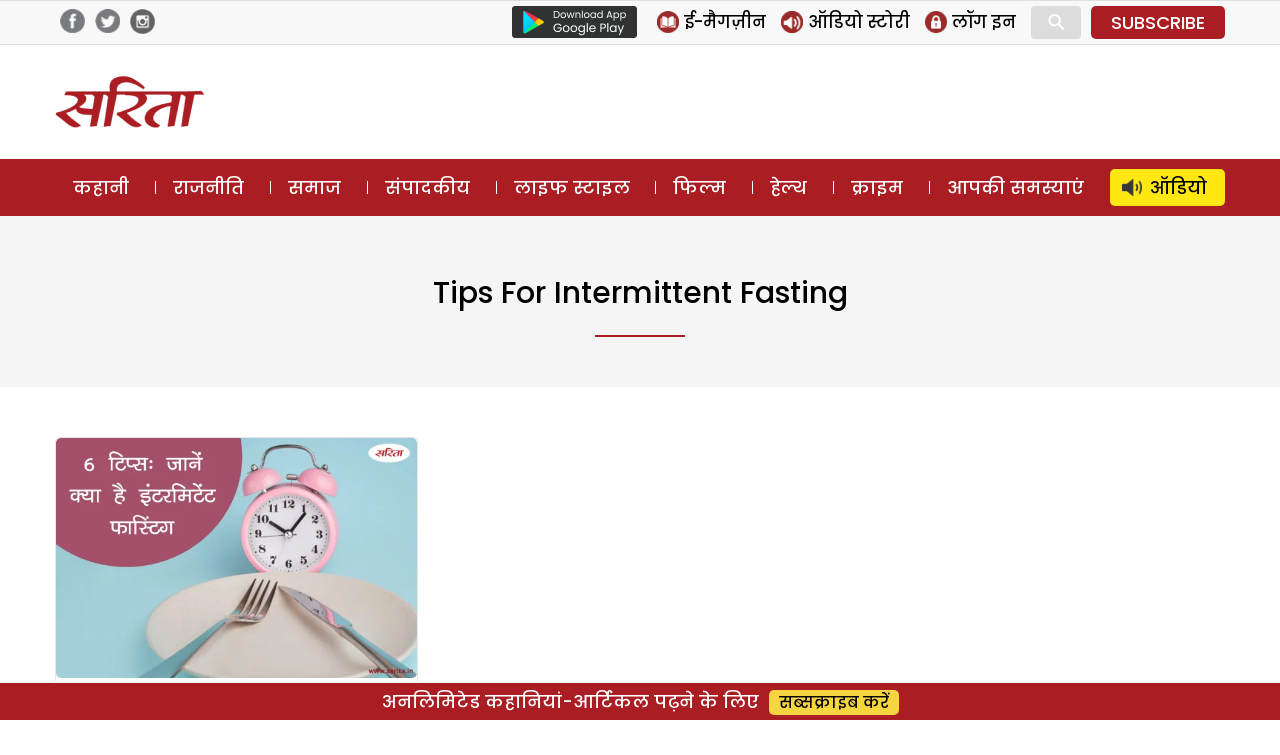

--- FILE ---
content_type: text/html; charset=UTF-8
request_url: https://www.sarita.in/tag/tips-for-intermittent-fasting
body_size: 13015
content:
<!DOCTYPE html>
<html lang="en-US" class="no-js">
<head>
	<meta charset="UTF-8">
	<meta name="viewport" content="width=device-width">
	<link rel="profile" href="https://gmpg.org/xfn/11">
	<link rel="pingback" href="https://www.sarita.in/xmlrpc.php">
	<!--[if lt IE 9]>
	<script src="https://www.sarita.in/wp-content/themes/delhipress/js/html5.js?ver=3.7.0"></script>
	<![endif]-->

<meta property="fb:app_id" content="1748602402101117"/>
<!-- meta property="fb:pages" content="289372321113360" / -->      
<!-- meta http-equiv="refresh" content="15" -->       
<script>(function(html){html.className = html.className.replace(/\bno-js\b/,'js')})(document.documentElement);</script>
<meta name='robots' content='index, follow, max-image-preview:large, max-snippet:-1, max-video-preview:-1' />

	<!-- This site is optimized with the Yoast SEO plugin v21.3 - https://yoast.com/wordpress/plugins/seo/ -->
	<title>tips for intermittent fasting - Sarita Magazine</title>
	<link rel="canonical" href="https://www.sarita.in/tag/tips-for-intermittent-fasting" />
	<meta property="og:locale" content="en_US" />
	<meta property="og:type" content="article" />
	<meta property="og:title" content="tips for intermittent fasting - Sarita Magazine" />
	<meta property="og:url" content="https://www.sarita.in/tag/tips-for-intermittent-fasting" />
	<meta property="og:site_name" content="Sarita Magazine" />
	<meta name="twitter:card" content="summary_large_image" />
	<meta name="twitter:site" content="@SaritaMagazine" />
	<script type="application/ld+json" class="yoast-schema-graph">{"@context":"https://schema.org","@graph":[{"@type":"CollectionPage","@id":"https://www.sarita.in/tag/tips-for-intermittent-fasting","url":"https://www.sarita.in/tag/tips-for-intermittent-fasting","name":"tips for intermittent fasting - Sarita Magazine","isPartOf":{"@id":"https://www.sarita.in/#website"},"primaryImageOfPage":{"@id":"https://www.sarita.in/tag/tips-for-intermittent-fasting#primaryimage"},"image":{"@id":"https://www.sarita.in/tag/tips-for-intermittent-fasting#primaryimage"},"thumbnailUrl":"https://i0.wp.com/www.sarita.in/wp-content/uploads/2020/10/intermittent-fasting.jpg?fit=1024%2C680&ssl=1","breadcrumb":{"@id":"https://www.sarita.in/tag/tips-for-intermittent-fasting#breadcrumb"},"inLanguage":"en-US"},{"@type":"ImageObject","inLanguage":"en-US","@id":"https://www.sarita.in/tag/tips-for-intermittent-fasting#primaryimage","url":"https://i0.wp.com/www.sarita.in/wp-content/uploads/2020/10/intermittent-fasting.jpg?fit=1024%2C680&ssl=1","contentUrl":"https://i0.wp.com/www.sarita.in/wp-content/uploads/2020/10/intermittent-fasting.jpg?fit=1024%2C680&ssl=1","width":1024,"height":680},{"@type":"BreadcrumbList","@id":"https://www.sarita.in/tag/tips-for-intermittent-fasting#breadcrumb","itemListElement":[{"@type":"ListItem","position":1,"name":"Home","item":"https://www.sarita.in/"},{"@type":"ListItem","position":2,"name":"tips for intermittent fasting"}]},{"@type":"WebSite","@id":"https://www.sarita.in/#website","url":"https://www.sarita.in/","name":"Sarita Magazine","description":"Online Hindi Magazine","potentialAction":[{"@type":"SearchAction","target":{"@type":"EntryPoint","urlTemplate":"https://www.sarita.in/?s={search_term_string}"},"query-input":"required name=search_term_string"}],"inLanguage":"en-US"}]}</script>
	<!-- / Yoast SEO plugin. -->


<link rel='dns-prefetch' href='//stats.wp.com' />
<link rel='dns-prefetch' href='//i0.wp.com' />
<link rel='dns-prefetch' href='//c0.wp.com' />
<link rel="alternate" type="application/rss+xml" title="Sarita Magazine &raquo; Feed" href="https://www.sarita.in/feed" />
<link rel="alternate" type="application/rss+xml" title="Sarita Magazine &raquo; Comments Feed" href="https://www.sarita.in/comments/feed" />
<link rel="alternate" type="application/rss+xml" title="Sarita Magazine &raquo; tips for intermittent fasting Tag Feed" href="https://www.sarita.in/tag/tips-for-intermittent-fasting/feed" />
<link rel="alternate" type="application/rss+xml" title="Sarita Magazine &raquo; Stories Feed" href="https://www.sarita.in/web-stories/feed/"><script>
window._wpemojiSettings = {"baseUrl":"https:\/\/s.w.org\/images\/core\/emoji\/14.0.0\/72x72\/","ext":".png","svgUrl":"https:\/\/s.w.org\/images\/core\/emoji\/14.0.0\/svg\/","svgExt":".svg","source":{"concatemoji":"https:\/\/www.sarita.in\/wp-includes\/js\/wp-emoji-release.min.js?ver=6.3.7"}};
/*! This file is auto-generated */
!function(i,n){var o,s,e;function c(e){try{var t={supportTests:e,timestamp:(new Date).valueOf()};sessionStorage.setItem(o,JSON.stringify(t))}catch(e){}}function p(e,t,n){e.clearRect(0,0,e.canvas.width,e.canvas.height),e.fillText(t,0,0);var t=new Uint32Array(e.getImageData(0,0,e.canvas.width,e.canvas.height).data),r=(e.clearRect(0,0,e.canvas.width,e.canvas.height),e.fillText(n,0,0),new Uint32Array(e.getImageData(0,0,e.canvas.width,e.canvas.height).data));return t.every(function(e,t){return e===r[t]})}function u(e,t,n){switch(t){case"flag":return n(e,"\ud83c\udff3\ufe0f\u200d\u26a7\ufe0f","\ud83c\udff3\ufe0f\u200b\u26a7\ufe0f")?!1:!n(e,"\ud83c\uddfa\ud83c\uddf3","\ud83c\uddfa\u200b\ud83c\uddf3")&&!n(e,"\ud83c\udff4\udb40\udc67\udb40\udc62\udb40\udc65\udb40\udc6e\udb40\udc67\udb40\udc7f","\ud83c\udff4\u200b\udb40\udc67\u200b\udb40\udc62\u200b\udb40\udc65\u200b\udb40\udc6e\u200b\udb40\udc67\u200b\udb40\udc7f");case"emoji":return!n(e,"\ud83e\udef1\ud83c\udffb\u200d\ud83e\udef2\ud83c\udfff","\ud83e\udef1\ud83c\udffb\u200b\ud83e\udef2\ud83c\udfff")}return!1}function f(e,t,n){var r="undefined"!=typeof WorkerGlobalScope&&self instanceof WorkerGlobalScope?new OffscreenCanvas(300,150):i.createElement("canvas"),a=r.getContext("2d",{willReadFrequently:!0}),o=(a.textBaseline="top",a.font="600 32px Arial",{});return e.forEach(function(e){o[e]=t(a,e,n)}),o}function t(e){var t=i.createElement("script");t.src=e,t.defer=!0,i.head.appendChild(t)}"undefined"!=typeof Promise&&(o="wpEmojiSettingsSupports",s=["flag","emoji"],n.supports={everything:!0,everythingExceptFlag:!0},e=new Promise(function(e){i.addEventListener("DOMContentLoaded",e,{once:!0})}),new Promise(function(t){var n=function(){try{var e=JSON.parse(sessionStorage.getItem(o));if("object"==typeof e&&"number"==typeof e.timestamp&&(new Date).valueOf()<e.timestamp+604800&&"object"==typeof e.supportTests)return e.supportTests}catch(e){}return null}();if(!n){if("undefined"!=typeof Worker&&"undefined"!=typeof OffscreenCanvas&&"undefined"!=typeof URL&&URL.createObjectURL&&"undefined"!=typeof Blob)try{var e="postMessage("+f.toString()+"("+[JSON.stringify(s),u.toString(),p.toString()].join(",")+"));",r=new Blob([e],{type:"text/javascript"}),a=new Worker(URL.createObjectURL(r),{name:"wpTestEmojiSupports"});return void(a.onmessage=function(e){c(n=e.data),a.terminate(),t(n)})}catch(e){}c(n=f(s,u,p))}t(n)}).then(function(e){for(var t in e)n.supports[t]=e[t],n.supports.everything=n.supports.everything&&n.supports[t],"flag"!==t&&(n.supports.everythingExceptFlag=n.supports.everythingExceptFlag&&n.supports[t]);n.supports.everythingExceptFlag=n.supports.everythingExceptFlag&&!n.supports.flag,n.DOMReady=!1,n.readyCallback=function(){n.DOMReady=!0}}).then(function(){return e}).then(function(){var e;n.supports.everything||(n.readyCallback(),(e=n.source||{}).concatemoji?t(e.concatemoji):e.wpemoji&&e.twemoji&&(t(e.twemoji),t(e.wpemoji)))}))}((window,document),window._wpemojiSettings);
</script>
<style>
img.wp-smiley,
img.emoji {
	display: inline !important;
	border: none !important;
	box-shadow: none !important;
	height: 1em !important;
	width: 1em !important;
	margin: 0 0.07em !important;
	vertical-align: -0.1em !important;
	background: none !important;
	padding: 0 !important;
}
</style>
	<link rel='stylesheet' id='all-css-5453489617af4521de1f294862818cc0' href='https://www.sarita.in/_jb_static/??/wp-content/themes/delhipress/style.css,/wp-content/plugins/jetpack/css/jetpack.css?m=1748375287&cb=1' type='text/css' media='all' />
<style id='classic-theme-styles-inline-css'>
/*! This file is auto-generated */
.wp-block-button__link{color:#fff;background-color:#32373c;border-radius:9999px;box-shadow:none;text-decoration:none;padding:calc(.667em + 2px) calc(1.333em + 2px);font-size:1.125em}.wp-block-file__button{background:#32373c;color:#fff;text-decoration:none}
</style>
<style id='global-styles-inline-css'>
body{--wp--preset--color--black: #000000;--wp--preset--color--cyan-bluish-gray: #abb8c3;--wp--preset--color--white: #fff;--wp--preset--color--pale-pink: #f78da7;--wp--preset--color--vivid-red: #cf2e2e;--wp--preset--color--luminous-vivid-orange: #ff6900;--wp--preset--color--luminous-vivid-amber: #fcb900;--wp--preset--color--light-green-cyan: #7bdcb5;--wp--preset--color--vivid-green-cyan: #00d084;--wp--preset--color--pale-cyan-blue: #8ed1fc;--wp--preset--color--vivid-cyan-blue: #0693e3;--wp--preset--color--vivid-purple: #9b51e0;--wp--preset--color--dark-gray: #111;--wp--preset--color--light-gray: #f1f1f1;--wp--preset--color--yellow: #f4ca16;--wp--preset--color--dark-brown: #352712;--wp--preset--color--medium-pink: #e53b51;--wp--preset--color--light-pink: #ffe5d1;--wp--preset--color--dark-purple: #2e2256;--wp--preset--color--purple: #674970;--wp--preset--color--blue-gray: #22313f;--wp--preset--color--bright-blue: #55c3dc;--wp--preset--color--light-blue: #e9f2f9;--wp--preset--gradient--vivid-cyan-blue-to-vivid-purple: linear-gradient(135deg,rgba(6,147,227,1) 0%,rgb(155,81,224) 100%);--wp--preset--gradient--light-green-cyan-to-vivid-green-cyan: linear-gradient(135deg,rgb(122,220,180) 0%,rgb(0,208,130) 100%);--wp--preset--gradient--luminous-vivid-amber-to-luminous-vivid-orange: linear-gradient(135deg,rgba(252,185,0,1) 0%,rgba(255,105,0,1) 100%);--wp--preset--gradient--luminous-vivid-orange-to-vivid-red: linear-gradient(135deg,rgba(255,105,0,1) 0%,rgb(207,46,46) 100%);--wp--preset--gradient--very-light-gray-to-cyan-bluish-gray: linear-gradient(135deg,rgb(238,238,238) 0%,rgb(169,184,195) 100%);--wp--preset--gradient--cool-to-warm-spectrum: linear-gradient(135deg,rgb(74,234,220) 0%,rgb(151,120,209) 20%,rgb(207,42,186) 40%,rgb(238,44,130) 60%,rgb(251,105,98) 80%,rgb(254,248,76) 100%);--wp--preset--gradient--blush-light-purple: linear-gradient(135deg,rgb(255,206,236) 0%,rgb(152,150,240) 100%);--wp--preset--gradient--blush-bordeaux: linear-gradient(135deg,rgb(254,205,165) 0%,rgb(254,45,45) 50%,rgb(107,0,62) 100%);--wp--preset--gradient--luminous-dusk: linear-gradient(135deg,rgb(255,203,112) 0%,rgb(199,81,192) 50%,rgb(65,88,208) 100%);--wp--preset--gradient--pale-ocean: linear-gradient(135deg,rgb(255,245,203) 0%,rgb(182,227,212) 50%,rgb(51,167,181) 100%);--wp--preset--gradient--electric-grass: linear-gradient(135deg,rgb(202,248,128) 0%,rgb(113,206,126) 100%);--wp--preset--gradient--midnight: linear-gradient(135deg,rgb(2,3,129) 0%,rgb(40,116,252) 100%);--wp--preset--font-size--small: 13px;--wp--preset--font-size--medium: 20px;--wp--preset--font-size--large: 36px;--wp--preset--font-size--x-large: 42px;--wp--preset--spacing--20: 0.44rem;--wp--preset--spacing--30: 0.67rem;--wp--preset--spacing--40: 1rem;--wp--preset--spacing--50: 1.5rem;--wp--preset--spacing--60: 2.25rem;--wp--preset--spacing--70: 3.38rem;--wp--preset--spacing--80: 5.06rem;--wp--preset--shadow--natural: 6px 6px 9px rgba(0, 0, 0, 0.2);--wp--preset--shadow--deep: 12px 12px 50px rgba(0, 0, 0, 0.4);--wp--preset--shadow--sharp: 6px 6px 0px rgba(0, 0, 0, 0.2);--wp--preset--shadow--outlined: 6px 6px 0px -3px rgba(255, 255, 255, 1), 6px 6px rgba(0, 0, 0, 1);--wp--preset--shadow--crisp: 6px 6px 0px rgba(0, 0, 0, 1);}:where(.is-layout-flex){gap: 0.5em;}:where(.is-layout-grid){gap: 0.5em;}body .is-layout-flow > .alignleft{float: left;margin-inline-start: 0;margin-inline-end: 2em;}body .is-layout-flow > .alignright{float: right;margin-inline-start: 2em;margin-inline-end: 0;}body .is-layout-flow > .aligncenter{margin-left: auto !important;margin-right: auto !important;}body .is-layout-constrained > .alignleft{float: left;margin-inline-start: 0;margin-inline-end: 2em;}body .is-layout-constrained > .alignright{float: right;margin-inline-start: 2em;margin-inline-end: 0;}body .is-layout-constrained > .aligncenter{margin-left: auto !important;margin-right: auto !important;}body .is-layout-constrained > :where(:not(.alignleft):not(.alignright):not(.alignfull)){max-width: var(--wp--style--global--content-size);margin-left: auto !important;margin-right: auto !important;}body .is-layout-constrained > .alignwide{max-width: var(--wp--style--global--wide-size);}body .is-layout-flex{display: flex;}body .is-layout-flex{flex-wrap: wrap;align-items: center;}body .is-layout-flex > *{margin: 0;}body .is-layout-grid{display: grid;}body .is-layout-grid > *{margin: 0;}:where(.wp-block-columns.is-layout-flex){gap: 2em;}:where(.wp-block-columns.is-layout-grid){gap: 2em;}:where(.wp-block-post-template.is-layout-flex){gap: 1.25em;}:where(.wp-block-post-template.is-layout-grid){gap: 1.25em;}.has-black-color{color: var(--wp--preset--color--black) !important;}.has-cyan-bluish-gray-color{color: var(--wp--preset--color--cyan-bluish-gray) !important;}.has-white-color{color: var(--wp--preset--color--white) !important;}.has-pale-pink-color{color: var(--wp--preset--color--pale-pink) !important;}.has-vivid-red-color{color: var(--wp--preset--color--vivid-red) !important;}.has-luminous-vivid-orange-color{color: var(--wp--preset--color--luminous-vivid-orange) !important;}.has-luminous-vivid-amber-color{color: var(--wp--preset--color--luminous-vivid-amber) !important;}.has-light-green-cyan-color{color: var(--wp--preset--color--light-green-cyan) !important;}.has-vivid-green-cyan-color{color: var(--wp--preset--color--vivid-green-cyan) !important;}.has-pale-cyan-blue-color{color: var(--wp--preset--color--pale-cyan-blue) !important;}.has-vivid-cyan-blue-color{color: var(--wp--preset--color--vivid-cyan-blue) !important;}.has-vivid-purple-color{color: var(--wp--preset--color--vivid-purple) !important;}.has-black-background-color{background-color: var(--wp--preset--color--black) !important;}.has-cyan-bluish-gray-background-color{background-color: var(--wp--preset--color--cyan-bluish-gray) !important;}.has-white-background-color{background-color: var(--wp--preset--color--white) !important;}.has-pale-pink-background-color{background-color: var(--wp--preset--color--pale-pink) !important;}.has-vivid-red-background-color{background-color: var(--wp--preset--color--vivid-red) !important;}.has-luminous-vivid-orange-background-color{background-color: var(--wp--preset--color--luminous-vivid-orange) !important;}.has-luminous-vivid-amber-background-color{background-color: var(--wp--preset--color--luminous-vivid-amber) !important;}.has-light-green-cyan-background-color{background-color: var(--wp--preset--color--light-green-cyan) !important;}.has-vivid-green-cyan-background-color{background-color: var(--wp--preset--color--vivid-green-cyan) !important;}.has-pale-cyan-blue-background-color{background-color: var(--wp--preset--color--pale-cyan-blue) !important;}.has-vivid-cyan-blue-background-color{background-color: var(--wp--preset--color--vivid-cyan-blue) !important;}.has-vivid-purple-background-color{background-color: var(--wp--preset--color--vivid-purple) !important;}.has-black-border-color{border-color: var(--wp--preset--color--black) !important;}.has-cyan-bluish-gray-border-color{border-color: var(--wp--preset--color--cyan-bluish-gray) !important;}.has-white-border-color{border-color: var(--wp--preset--color--white) !important;}.has-pale-pink-border-color{border-color: var(--wp--preset--color--pale-pink) !important;}.has-vivid-red-border-color{border-color: var(--wp--preset--color--vivid-red) !important;}.has-luminous-vivid-orange-border-color{border-color: var(--wp--preset--color--luminous-vivid-orange) !important;}.has-luminous-vivid-amber-border-color{border-color: var(--wp--preset--color--luminous-vivid-amber) !important;}.has-light-green-cyan-border-color{border-color: var(--wp--preset--color--light-green-cyan) !important;}.has-vivid-green-cyan-border-color{border-color: var(--wp--preset--color--vivid-green-cyan) !important;}.has-pale-cyan-blue-border-color{border-color: var(--wp--preset--color--pale-cyan-blue) !important;}.has-vivid-cyan-blue-border-color{border-color: var(--wp--preset--color--vivid-cyan-blue) !important;}.has-vivid-purple-border-color{border-color: var(--wp--preset--color--vivid-purple) !important;}.has-vivid-cyan-blue-to-vivid-purple-gradient-background{background: var(--wp--preset--gradient--vivid-cyan-blue-to-vivid-purple) !important;}.has-light-green-cyan-to-vivid-green-cyan-gradient-background{background: var(--wp--preset--gradient--light-green-cyan-to-vivid-green-cyan) !important;}.has-luminous-vivid-amber-to-luminous-vivid-orange-gradient-background{background: var(--wp--preset--gradient--luminous-vivid-amber-to-luminous-vivid-orange) !important;}.has-luminous-vivid-orange-to-vivid-red-gradient-background{background: var(--wp--preset--gradient--luminous-vivid-orange-to-vivid-red) !important;}.has-very-light-gray-to-cyan-bluish-gray-gradient-background{background: var(--wp--preset--gradient--very-light-gray-to-cyan-bluish-gray) !important;}.has-cool-to-warm-spectrum-gradient-background{background: var(--wp--preset--gradient--cool-to-warm-spectrum) !important;}.has-blush-light-purple-gradient-background{background: var(--wp--preset--gradient--blush-light-purple) !important;}.has-blush-bordeaux-gradient-background{background: var(--wp--preset--gradient--blush-bordeaux) !important;}.has-luminous-dusk-gradient-background{background: var(--wp--preset--gradient--luminous-dusk) !important;}.has-pale-ocean-gradient-background{background: var(--wp--preset--gradient--pale-ocean) !important;}.has-electric-grass-gradient-background{background: var(--wp--preset--gradient--electric-grass) !important;}.has-midnight-gradient-background{background: var(--wp--preset--gradient--midnight) !important;}.has-small-font-size{font-size: var(--wp--preset--font-size--small) !important;}.has-medium-font-size{font-size: var(--wp--preset--font-size--medium) !important;}.has-large-font-size{font-size: var(--wp--preset--font-size--large) !important;}.has-x-large-font-size{font-size: var(--wp--preset--font-size--x-large) !important;}
.wp-block-navigation a:where(:not(.wp-element-button)){color: inherit;}
:where(.wp-block-post-template.is-layout-flex){gap: 1.25em;}:where(.wp-block-post-template.is-layout-grid){gap: 1.25em;}
:where(.wp-block-columns.is-layout-flex){gap: 2em;}:where(.wp-block-columns.is-layout-grid){gap: 2em;}
.wp-block-pullquote{font-size: 1.5em;line-height: 1.6;}
</style>
<!--[if lt IE 9]>
<link rel='stylesheet' id='delhipress-ie-css' href='https://www.sarita.in/wp-content/themes/delhipress/css/ie.css?ver=20241109' media='all' />
<![endif]-->
<!--[if lt IE 8]>
<link rel='stylesheet' id='delhipress-ie7-css' href='https://www.sarita.in/wp-content/themes/delhipress/css/ie7.css?ver=20241109' media='all' />
<![endif]-->
<script src='https://www.sarita.in/wp-includes/js/jquery/jquery.min.js?ver=3.7.0' id='jquery-core-js'></script>
<script type='text/javascript' src='https://www.sarita.in/wp-includes/js/jquery/jquery-migrate.min.js?m=1693324139'></script>
<link rel="EditURI" type="application/rsd+xml" title="RSD" href="https://www.sarita.in/xmlrpc.php?rsd" />
<meta name="generator" content="WordPress 6.3.7" />

<!-- This site is using AdRotate v5.15.3 to display their advertisements - https://ajdg.solutions/ -->
<!-- AdRotate CSS -->
<style type="text/css" media="screen">
	.g { margin:0px; padding:0px; overflow:hidden; line-height:1; zoom:1; }
	.g img { height:auto; }
	.g-col { position:relative; float:left; }
	.g-col:first-child { margin-left: 0; }
	.g-col:last-child { margin-right: 0; }
	.g-1 { width:100%; max-width:300px; height:100%; max-height:250px; margin: 0 auto; }
	@media only screen and (max-width: 480px) {
		.g-col, .g-dyn, .g-single { width:100%; margin-left:0; margin-right:0; }
	}
</style>
<!-- /AdRotate CSS -->

	<style>img#wpstats{display:none}</style>
		<meta name="keywords" content="beat health tips in hindi, best health tips, health tips, health tips in hindi, intermittent fasting, tips for intermittent fasting, इंटरमिटेंट फास्टिंग" />
<style>.recentcomments a{display:inline !important;padding:0 !important;margin:0 !important;}</style><link rel="icon" href="https://i0.wp.com/www.sarita.in/wp-content/uploads/2017/08/sarita_favicon.jpg?fit=32%2C32&#038;ssl=1" sizes="32x32" />
<link rel="icon" href="https://i0.wp.com/www.sarita.in/wp-content/uploads/2017/08/sarita_favicon.jpg?fit=32%2C32&#038;ssl=1" sizes="192x192" />
<link rel="apple-touch-icon" href="https://i0.wp.com/www.sarita.in/wp-content/uploads/2017/08/sarita_favicon.jpg?fit=32%2C32&#038;ssl=1" />
<meta name="msapplication-TileImage" content="https://i0.wp.com/www.sarita.in/wp-content/uploads/2017/08/sarita_favicon.jpg?fit=32%2C32&#038;ssl=1" />


<link rel="preload" href="https://securepubads.g.doubleclick.net/tag/js/gpt.js" as="script">
<script async src="https://securepubads.g.doubleclick.net/tag/js/gpt.js"></script>
<!-- Facebook Pixel Code -->
<script>
  !function(f,b,e,v,n,t,s)
  {if(f.fbq)return;n=f.fbq=function(){n.callMethod?
  n.callMethod.apply(n,arguments):n.queue.push(arguments)};
  if(!f._fbq)f._fbq=n;n.push=n;n.loaded=!0;n.version='2.0';
  n.queue=[];t=b.createElement(e);t.async=!0;
  t.src=v;s=b.getElementsByTagName(e)[0];
  s.parentNode.insertBefore(t,s)}(window, document,'script',
  'https://connect.facebook.net/en_US/fbevents.js');
  fbq('init', '1873335539562033');
  fbq('track', 'PageView');
</script>
<noscript><img height="1" width="1" style="display:none"
  src="https://www.facebook.com/tr?id=1873335539562033&ev=PageView&noscript=1"
/></noscript>
<!-- End Facebook Pixel Code -->

<!-- Google Tag Manager -->
<script>(function(w,d,s,l,i){w[l]=w[l]||[];w[l].push({'gtm.start':
new Date().getTime(),event:'gtm.js'});var f=d.getElementsByTagName(s)[0],
j=d.createElement(s),dl=l!='dataLayer'?'&l='+l:'';j.async=true;j.src=
'https://www.googletagmanager.com/gtm.js?id='+i+dl;f.parentNode.insertBefore(j,f);
})(window,document,'script','dataLayer','GTM-MSGVM93');</script>
<!-- End Google Tag Manager -->

<script>
  (function(i,s,o,g,r,a,m){i['GoogleAnalyticsObject']=r;i[r]=i[r]||function(){
  (i[r].q=i[r].q||[]).push(arguments)},i[r].l=1*new Date();a=s.createElement(o),
  m=s.getElementsByTagName(o)[0];a.async=1;a.src=g;m.parentNode.insertBefore(a,m)
  })(window,document,'script','https://www.google-analytics.com/analytics.js?ver=100522','ga');

  ga('create', 'UA-42054078-1', 'auto');
  ga('create', 'UA-138685887-1', 'auto', 'dpGroup');
    
  ga('send', 'pageview');
  ga('dpGroup.send', 'pageview');

</script>

</head>

<body class="archive tag tag-tips-for-intermittent-fasting tag-28012 wp-embed-responsive">

    
    



<!-- header data-spy="affix" -->
<header>

<div class="head-top">
    <div class="container clear-block">
    <div class="float-left">    
            <div class="header-social-icons">
    <div class="follow-facebook">
        <a target="_blank" href="https://www.facebook.com/SaritaMagazine"><img src="https://www.sarita.in/wp-content/themes/delhipress/images/facebook-home-top.png" alt="Facebook" /></a></div>
    <div class="follow-twitter">
            <a target="_blank" href="https://twitter.com/SaritaMagazine"><img src="https://www.sarita.in/wp-content/themes/delhipress/images/twitter-home-top.png" alt="Twitter" /></a></div>
    <div class="follow-insta">
            <a target="_blank" href="https://www.instagram.com/sarita_magazine/"><img src="https://www.sarita.in/wp-content/themes/delhipress/images/insta-home-top.png" alt="Instagram" /></a>
    </div>                
    </div>
    </div>

    <div class="float-right social-search">

        <div class="google-play is_desktop"><a href="https://play.google.com/store/apps/details?id=com.delhipress.sarita.android" target="_blank"><img src="https://www.sarita.in/wp-content/themes/delhipress/images/google-play.png" /></a></div>    
        <div class="slinks">
            
            <ul class="is_desktop">                      
                <li><a href="https://www.sarita.in/e-magazines"><img alt="E Magazines" src="https://www.sarita.in/wp-content/themes/delhipress/images/subscribe/emag.png" /> <span>ई-मैगज़ीन</span></a></li><li><a href="https://www.sarita.in/audio-stories"><img alt="Audio Stories" src="https://www.sarita.in/wp-content/themes/delhipress/images/subscribe/audio.png" /> <span>ऑडियो स्टोरी</span></a></li>
        <li><a onclick="show_modal('GuestLogin'); hide_modal('whyRegister');" href="JavaScript:void(0);"><img alt="Login" src="https://www.sarita.in/wp-content/themes/delhipress/images/subscribe/login.png" /> <span>लॉग इन</span></a></li>                        
                </ul>
        <div class="search-container">
            <form action="https://www.sarita.in/search" method="get">
              <input class="search expandright" id="searchright" type="search" name="q" placeholder="Search">
              <label class="button searchbutton" for="searchright"><div class="mglass">&#9906;</div></label>
            </form>
        </div>
    <div class="subscribe is_desktop"><a href="https://www.sarita.in/subscribe" target="_blank">SUBSCRIBE</a></div>        </div>
    </div>
    </div>
</div> <!-- /.row -->

<div class="masthead clear-block">
    <div id="mob-header" class="container clear-block" >
        <div id="menu-toggle">
            <div id="hamburger">
                <span></span>
                <span></span>
                <span></span>
            </div>
            <div id="cross" class="menuCrossUp">
                <span></span>
                <span></span>
            </div>
        </div>
        <div class="logo is_close">
        <a href="https://www.sarita.in">        
            <img class="is_desktop" alt="Sarita" src="https://www.sarita.in/wp-content/themes/delhipress/images/logo.png" />
            <img class="is_mobile" alt="Sarita" src="https://www.sarita.in/wp-content/themes/delhipress/images/logo-mobile.png" />
        </a>
        </div>
        
        <span id="show-search" class="is_mobile is_close"><div class="mglass">⚲</div></span>
        
                <div class="ad-top is_desktop"><div id='gpt-passback-421770'><script>window.googletag = window.googletag || {cmd: []};googletag.cmd.push(function() {googletag.defineSlot('/5828064/sa_hp_desk_lb_1_728_90', [728, 90], 'gpt-passback-421770').addService(googletag.pubads());googletag.enableServices();googletag.display('gpt-passback-421770');});</script></div>        </div>
            
        <div class="slinks is_mobile is_close"><div class="subscribe"><a href="https://www.sarita.in/subscribe" target="_blank">सब्सक्राइब</a></div></div>            
         <div class="search-box is_close">
            <div class="menu-search">
            <form action="https://www.sarita.in/search" method="get">
              <input class="search-input" id="searchmenu" type="search" name="q" placeholder="Search">
              <button class="btn-search" type="submit">Search</button>
            </form>
        </div>
        </div>   
    </div>
    
        
    
    <div class="ads ads-lb ads-lb-1 clear-block is_mobile">
            <div><a href="https://play.google.com/store/apps/details?id=com.delhipress.sarita.android&utm_source=banner&utm_medium=web_banner&utm_campaign=app_install_banner" target="_blank"><img alt="Download App" src="https://www.sarita.in/wp-content/uploads/2022/12/download-sarita-app.jpg" /></a></div>
        </div>

  
    
        
  
    
<div class="is_mobile fixed-menu">   

    <div class="menu">
                <div class="icon audio ">                                        
                    <a href="https://www.sarita.in/audio-stories" class="link"></a>                    
                </div>
                <div class="title"><a href="https://www.sarita.in/audio-stories" class="link">ऑडियो</a></div>
    </div>                
    <div class="menu">
                <div class="icon story ">                                        
                    <a href="https://www.sarita.in/story" class="link"></a>                    
                </div>
                <div class="title"><a href="https://www.sarita.in/story" class="link">कहानी</a></div>
    </div>                
    <div class="menu">
                <div class="icon crime ">                                        
                    <a href="https://www.sarita.in/crime" class="link"></a>                    
                </div>
                <div class="title"><a href="https://www.sarita.in/crime" class="link">क्राइम</a></div>
    </div>                
    <div class="menu">
                <div class="icon readers ">                                        
                    <a href="https://www.sarita.in/reader-problems" class="link"></a>                    
                </div>
                <div class="title"><a href="https://www.sarita.in/reader-problems" class="link">आपकी समस्याएं</a></div>
    </div>                
    <div class="menu">
                <div class="icon politics ">                                        
                    <a href="https://www.sarita.in/politics" class="link"></a>                    
                </div>
                <div class="title"><a href="https://www.sarita.in/politics" class="link">राजनीति</a></div>
    </div>                
    <div class="menu">
                <div class="icon society ">                                        
                    <a href="https://www.sarita.in/society" class="link"></a>                    
                </div>
                <div class="title"><a href="https://www.sarita.in/society" class="link">समाज</a></div>
    </div>                
    <div class="menu">
                <div class="icon editorial ">                                        
                    <a href="https://www.sarita.in/editorial" class="link"></a>                    
                </div>
                <div class="title"><a href="https://www.sarita.in/editorial" class="link">संपादकीय</a></div>
    </div>                
    <div class="menu">
                <div class="icon lifestyle ">                                        
                    <a href="https://www.sarita.in/lifestyle" class="link"></a>                    
                </div>
                <div class="title"><a href="https://www.sarita.in/lifestyle" class="link">लाइफ स्टाइल</a></div>
    </div>                
    <div class="menu">
                <div class="icon bollywood ">                                        
                    <a href="https://www.sarita.in/bollywood" class="link"></a>                    
                </div>
                <div class="title"><a href="https://www.sarita.in/bollywood" class="link">फिल्म</a></div>
    </div>                
    <div class="menu">
                <div class="icon health ">                                        
                    <a href="https://www.sarita.in/health-tips" class="link"></a>                    
                </div>
                <div class="title"><a href="https://www.sarita.in/health-tips" class="link">हेल्थ</a></div>
    </div>                
    <div class="menu">
                <div class="icon emag ">                                        
                    <a href="https://www.sarita.in/e-magazines" class="link"></a>                    
                </div>
                <div class="title"><a href="https://www.sarita.in/e-magazines" class="link">ई-मैगज़ीन</a></div>
    </div>                
        
   
</div>
      
    </div> <!-- /.masthead -->

<div id="main-menu" class="clear-block" data-spy="affix" data-offset-top="156">
<div class="container">
<ul class="menu"><li class="menu-item-57"><a href="https://www.sarita.in/story" title="कहानी">कहानी</a></li><li class="menu-item-1"><a href="https://www.sarita.in/politics" title="राजनीति">राजनीति</a></li><li class="menu-item-3603"><a href="https://www.sarita.in/society" title="समाज">समाज</a></li><li class="menu-item-54"><a href="https://www.sarita.in/editorial" title="संपादकीय">संपादकीय</a></li><li class="menu-item-10"><a href="https://www.sarita.in/lifestyle" title="लाइफ स्टाइल">लाइफ स्टाइल</a></li><li class="menu-item-5"><a href="https://www.sarita.in/bollywood" title="फिल्म">फिल्म</a></li><li class="menu-item-124"><a href="https://www.sarita.in/health-tips" title="हेल्थ">हेल्थ</a></li><li class="menu-item-3604"><a href="https://www.sarita.in/crime" title="क्राइम">क्राइम</a></li><li class="menu-item-10448"><a href="https://www.sarita.in/reader-problems" title="आपकी समस्याएं">आपकी समस्याएं</a></li><li class="menu-item-33771"><a href="https://www.sarita.in/audio-stories" title="ऑडियो">ऑडियो</a></li></ul> 

</div>
</div>
<!-- hamburger start-->



<div id="menu" class="is_mobile">
		<ul>
        <li class="menu-item subscriptions"><a href="https://www.sarita.in/subscribe" target="_blank">सब्सक्राइब करें</a></li>
        <li class="menu-item login">
        <a onclick="show_modal('GuestLogin'); hide_modal('whyRegister');" href="JavaScript:void(0);"><div class="icon login"></div><div class="text">लॉग इन</div></a>                                
        </li>        
        </ul>
	<nav id="site-navigation" class="main-navigation" role="navigation">

    	<ul class="menu"><li class="menu-item-57"><a href="https://www.sarita.in/story" title="कहानी"><div class="icons"></div><div class="text">कहानी</div></a></li><li class="menu-item-5"><a href="https://www.sarita.in/bollywood" title="फिल्म"><div class="icons"></div><div class="text">फिल्म</div></a></li><li class="menu-item-3604"><a href="https://www.sarita.in/crime" title="क्राइम"><div class="icons"></div><div class="text">क्राइम</div></a></li><li class="menu-item-3603"><a href="https://www.sarita.in/society" title="समाज"><div class="icons"></div><div class="text">समाज</div></a></li><li class="menu-item-10448"><a href="https://www.sarita.in/reader-problems" title="आपकी समस्याएं"><div class="icons"></div><div class="text">आपकी समस्याएं</div></a></li><li class="menu-item-124"><a href="https://www.sarita.in/health-tips" title="हेल्थ"><div class="icons"></div><div class="text">हेल्थ</div></a></li><li class="menu-item-10"><a href="https://www.sarita.in/lifestyle" title="लाइफ स्टाइल"><div class="icons"></div><div class="text">लाइफ स्टाइल</div></a></li><li class="menu-item-1"><a href="https://www.sarita.in/politics" title="राजनीति"><div class="icons"></div><div class="text">राजनीति</div></a></li><li class="menu-item-33814"><a href="https://www.sarita.in/e-magazines" title="ई-मैगज़ीन"><div class="icons"></div><div class="text">ई-मैगज़ीन</div></a></li><li class="menu-item-54"><a href="https://www.sarita.in/editorial" title="संपादकीय"><div class="icons"></div><div class="text">संपादकीय</div></a></li><li class="menu-item-33771"><a href="https://www.sarita.in/audio-stories" title="ऑडियो स्टोरी"><div class="icons"></div><div class="text">ऑडियो स्टोरी</div></a></li><li class="menu-item-page"><a href="https://www.sarita.in/about-us" title="About Us"><div class="text">About Us</div></a></li><li class="menu-item-page"><a href="https://www.sarita.in/terms-and-conditions" title="Terms and Conditions"><div class="text">Terms and Conditions</div></a></li><li class="menu-item-page"><a href="https://www.sarita.in/privacy-policy" title="Privacy Policy"><div class="text">Privacy Policy</div></a></li><li class="menu-item-page"><a href="https://www.sarita.in/copyright-policy" title="Copyright Policy"><div class="text">Copyright Policy</div></a></li><li class="menu-item-page"><a href="https://www.sarita.in/contact-us" title="Contact Us"><div class="text">Contact Us</div></a></li><li class="menu-item-page"><a href="https://www.sarita.in/write-for-us" title="Write for Us"><div class="text">Write for Us</div></a></li></ul>        
	</nav><!-- .main-navigation -->
        
      
</div>
<!-- hamburger end -->     

</header>
<div class="tag-head">
    <div class="container clear-block">
        <h1>tips for intermittent fasting</h1>
        <div class="tag-sep"></div>
    </div>
</div>
<div class="category clear-block">
<div id="tags-page-28012" class="container page-container clear-block">

                    
        

<div class="row d-flex-justify feed-container">
        <div class="f-col-4">


<div class="card_sm cards odd card-1 clear-block">

       <div class="image-container">
           <div class="image">
                              <a class="abs-link" href="https://www.sarita.in/health-tips/what-is-intermittent-fast"></a>
               <div class="img-wrap">
	   <img width="600" height="398" src="https://i0.wp.com/www.sarita.in/wp-content/uploads/2020/10/intermittent-fasting.jpg?fit=600%2C398&amp;ssl=1" class="attachment-medium size-medium wp-post-image" alt="फेस्टिवल स्पेशल : 6 टिप्स- जानें क्या है इंटरमिटेंट फास्टिंग" decoding="async" loading="lazy" srcset="https://i0.wp.com/www.sarita.in/wp-content/uploads/2020/10/intermittent-fasting.jpg?w=1024&amp;ssl=1 1024w, https://i0.wp.com/www.sarita.in/wp-content/uploads/2020/10/intermittent-fasting.jpg?resize=600%2C398&amp;ssl=1 600w, https://i0.wp.com/www.sarita.in/wp-content/uploads/2020/10/intermittent-fasting.jpg?resize=753%2C500&amp;ssl=1 753w, https://i0.wp.com/www.sarita.in/wp-content/uploads/2020/10/intermittent-fasting.jpg?resize=300%2C199&amp;ssl=1 300w, https://i0.wp.com/www.sarita.in/wp-content/uploads/2020/10/intermittent-fasting.jpg?resize=768%2C510&amp;ssl=1 768w" sizes="(max-width: 600px) 100vw, 600px" />               </div>
               
                              </div>
       </div>
       <div class="content">
       
           
           
            <div class="section-link"><a class="health-tips" href="https://www.sarita.in/health-tips">हेल्थ</a></div>
            
           
       <div class="title"><h2><a href="https://www.sarita.in/health-tips/what-is-intermittent-fast" >फेस्टिवल स्पेशल : 6 टिप्स- जानें क्या है इंटरमिटेंट फास्टिंग</a></h2></div>       
              
       </div>
 
        </div>

                     
        </div>
                          
             
                              

    
             
             
<div class="empty clear-block"></div>
    
    <div class="subscribe self-ad1 clear-block">
    <div class="icon icon-thumbs-up"></div>
    <div class="title">सरिता डिजिटल सब्सक्राइब करें</div>    
    <div class="desc">अपनी पसंदीदा कहानियां और सामाजिक मुद्दों से जुड़ी हर जानकारी के लिए सब्सक्राइब करिए</div>    
    
    <div class="subscribe-btn">
        <a class="btn-yellow" onclick="ga('send','event','subscribe','bottom strip', '#');conversion_tracking('sarita', 'footer-strip-new', '#');" href="https://www.sarita.in/subscribe">सब्सक्राइब  करें</a>
    </div>
</div>
        </div>  <!-- / container bdr -->
</div>  <!-- / tag -->
<style>
 #guest-register .submit-form {
    display: block;
	margin-top: 5px;    
  }
  #whyRegister .modal-content .button, #GuestLogin .modal-content .button {
      margin-top: 0;
  }
</style>

<!-- The Modal -->
<div id="whyRegister" class="modal" style="display:none;">
  <!-- Modal content -->
  <div class="modal-content">
    <span id="close-register" onclick="hide_modal('whyRegister');uncheckAll();" href="JavaScript:void(0);" class="close">&times;</span>
    
    <div class="guest-register-block">
        <div class="gift-wrapper">
            <div class="gift-img">
                <img alt="Print Plan" src="https://www.sarita.in/wp-content/themes/delhipress/images/subscribe/plan-print.jpg" loading="lazy" />
            </div>
            <div class="form-head">सबस्क्राइब करें</div>
            <div class="form-subhead">डिजिटल<span id="forprint" style="display:none;"> + प्रिंट</span> एडिशन</div>
        </div>
        <div class="frm-block frm-pad">  
            <div id="register-info" class="text-center red"></div>
            <form id="guest-register" class="guest-register" method="post" action="https://www.sarita.in/wp-admin/admin-ajax.php" accept-charset="utf-8" novalidate="novalidate">
                
                <div class="form-info-text hide-gift"><img alt="Gift Icon" src="https://www.sarita.in/wp-content/themes/delhipress/images/subscribe/icon-gift.png" /> &nbsp; गिफ्ट पाने वाले की डिटेल</div>                
                
                <div class="form-group">
                    <input type="text" name="user_name" class="form-control" value="" placeholder="Full Name">
                    <span class="text-danger"></span>
                </div>
                                
                <div class="form-group">                    
                    <input type="text" id="user_mobile" name="user_mobile" class="form-control" value="" placeholder="Mobile Number">
                    <span class="text-danger"></span>
                </div>
                <div class="form-group">                    
                    <input type="text" id="user_email" name="user_email" class="form-control" value="" placeholder="Email ID">
                    <span class="text-danger"></span>
                </div>
                <div class="user-shipping">
                    <div class="form-group" style="padding-bottom:0;">                    
                    <textarea id="user_shipping" name="user_shipping" class="form-control" value="" placeholder="Shipping Address"></textarea>
                    <span class="text-danger"></span>
                </div>                
                <div class="form-group user-city" style="width:49%; float: left; margin-right: 2%;">                    
                    <input type="text" id="user_city" name="user_city" class="form-control" value="" placeholder="City">
                    <span class="text-danger"></span>
                </div>                                
                <div class="form-group user-pincode" style="width:49%; float: left;">                    
                    <input type="text" id="user_pincode" name="user_pincode" class="form-control" value="" placeholder="Pincode">
                    <span class="text-danger"></span>
                </div>
                <div class="form-group user-state" style="clear:both;">                    
                    <input type="text" id="user_state" name="user_state" class="form-control" value="" placeholder="State">
                    <span class="text-danger"></span>
                </div>
                </div>
                
                <div class="hide-gift">
                    <div class="form-info-text">गिफ्ट देने वाले की डिटेल</div>
                    <div class="form-group">
                    <input type="text" id="gift_name" name="gift_name" class="form-control" value="" placeholder="Name">
                    </div>
                    <div class="form-group">
                    <input type="text" id="gift_email" name="gift_email" class="form-control" value="" placeholder="Email">
                    </div>
                    <div class="form-group">
                    <input type="text" id="gift_msg" name="gift_msg" class="form-control" value="" placeholder="Message">
                    </div>
                </div>
                
                <input type="hidden" name="plan" value="">
                <input type="hidden" name="action" value="guest_register">
                <input type="hidden" name="redirect_to" value="https://www.sarita.in/tag/tips-for-intermittent-fasting">
                <input type="hidden" id="guest_register_field" name="guest_register_field" value="96427dc2b8" /><input type="hidden" name="_wp_http_referer" value="/tag/tips-for-intermittent-fasting" />                
                <!-- div class="text-center send-otp">
                    <input type="button" value="Send OTP" onclick="send_otp('no', 'register');" class="button">
                </div>
                
                <div class="loading-button"></div>
                
                <div class="form-group verify-otp">
                    <input type="text" id="user_otp" name="user_otp" class="form-control" value="" placeholder="Enter OTP" autocomplete="off">
                    <a id="resend-otp" onclick="send_otp('yes', 'register');" href="JavaScript:void(0);">Resend OTP</a>
                    <span class="text-danger"></span>
                </div --> 
                
                <div class="text-center submit-form">
                    <input id="gift-now" type="submit" name="login" value="गिफ्ट करें" class="button">
                </div>                                                                                            
                
            </form>                                      
        </div>
        
        <div class="text-center" style="font-size:16px; margin-top:10px;">पहले से रजिस्टर्ड? <strong><a id="btnGuestLogin" onclick="show_modal('GuestLogin'); hide_modal('whyRegister');" href="JavaScript:void(0);" style="font-size:16px;color: var(--navbar);">यहां लॉगिन करें.</a></strong></div>
         
        
    </div><!-- /.body-text -->     
  </div>

</div>


<div id="GuestLogin" class="modal" style="display:none;">
  <!-- Modal content -->
  <div class="modal-content">
    <span id="close-guest" onclick="hide_modal('GuestLogin');" href="JavaScript:void(0);" class="close">&times;</span>
    
    <div class="guest-login-block">
        <div class="form-head">लॉग इन करें</div>
        <div class="form-subhead">डिजिटल एडिशन</div>      
        <div class="frm-block frm-pad">  
            <div id="login-info" class="text-center red"></div>
            <form id="guest-login" class="guest-login" method="post" action="https://www.sarita.in/wp-admin/admin-ajax.php" accept-charset="utf-8" novalidate="novalidate">
                
                <div class="form-group">                    
                    <input id="user_login" type="text" name="user_login" class="form-control" value="" placeholder="Email ID / Mobile Number">
                    <span class="text-danger user_login"></span>
                </div>                    
                
                <input type="hidden" name="plan" value="">
                <input type="hidden" name="action" value="guest_login">
                <input type="hidden" name="redirect_to" value="https://www.sarita.in/tag/tips-for-intermittent-fasting">
                <input type="hidden" id="guest_login_field" name="guest_login_field" value="150ba9c172" /><input type="hidden" name="_wp_http_referer" value="/tag/tips-for-intermittent-fasting" />                
                <div class="text-center send-otp">
                    <input type="button" value="Send OTP" onclick="send_otp('no', 'login');" class="button">
                </div>
                
                <div class="loading-button"></div>
                
                <div class="form-group verify-otp">
                    <input type="text" id="user_otp" name="user_otp" class="form-control" value="" placeholder="Enter OTP" autocomplete="off">
                    <a id="resend-otp" onclick="send_otp('yes', 'login');" href="JavaScript:void(0);">Resend OTP</a>
                    <span class="text-danger"></span>
                </div> 
                
                <div class="text-center submit-form">
                    <input type="submit" name="login" value="Login" class="button">
                </div>
                
            </form>                                      
        </div>
        
        <div class="text-center" style="font-size:16px; margin-top:10px;">एक्सेस नहीं है? <strong><a id="btnGuestLogin" class="red" onclick="hide_modal('GuestLogin'); show_modal('whyRegister');" href="JavaScript:void(0);" style="font-size:16px;color: var(--navbar);">यहां रजिस्टर करें.</a></strong></div>
        
    </div><!-- /.body-text -->     
  </div>

</div>



<footer class="bstrip-pad">
<div class="mastbottom">
	<div class="container clear-block">
<div class="logo"><a href="https://www.sarita.in"><img alt="Sarita Magazine" src="https://www.sarita.in/wp-content/themes/delhipress/images/logo.png" loading="lazy" /></a></div>

<div class="footer-links clear-block">
<div class="cols"><ul class="ul-1">
                            <li class="parent">Our Categories</li>
                            <li><a href="https://www.sarita.in/story">कहानी</a></li>
                            <li><a href="https://www.sarita.in/politics">राजनीति</a></li>
                            <li><a href="https://www.sarita.in/society">समाज</a></li>
                            <li><a href="https://www.sarita.in/editorial">संपादकीय</a></li>                            
					</ul>                       
</div>	 <!-- /. cols -->

<div class="cols"><ul class="ul-1">
                            <li class="parent">&nbsp;</li>
                            <li><a href="https://www.sarita.in/lifestyle">लाइफ स्टाइल</a></li>
                            <li><a href="https://www.sarita.in/bollywood">फिल्म</a></li>
                            <li><a href="https://www.sarita.in/health-tips">हेल्थ</a></li>

                            <li><a href="https://www.sarita.in/crime">क्राइम</a></li>
                            <li><a href="https://www.sarita.in/reader-problems">आपकी समस्याएं</a></li>
                            
                            </ul>                           
</div>	 <!-- /. cols -->

<div class="cols websites col-4">
    <ul class="ul-13">
    						<li class="parent">Group Websites</li>
    						<li><a href="https://www.grihshobha.in" target="_blank">Grihshobha.in</a></li>
    						<li><a href="https://www.champak.in" target="_blank">Champak.in</a></li>
                            <li><a href="https://www.caravanmagazine.in" target="_blank">Caravanmagazine.in</a></li>
                            <li><a href="https://www.sarassalil.in" target="_blank">Sarassalil.in</a></li>
                            <li><a href="https://www.motoringworld.in" target="_blank">Motoringworld.in</a></li>
                         </ul>
    </div>	 <!-- /. cols websites col-4 -->

<div class="cols websites col-5"> 
      <ul class="ul-1">
                            <li class="parent">Other Links</li>                            
                            <li><a href="https://www.sarita.in/about-us">About Us</a></li>
				            <li><a href="https://www.sarita.in/write-for-us">Write for us</a></li>                                        
                            <li><a href="https://www.sarita.in/contact-us">Contact Us</a></li>
							<li><a href="https://www.sarita.in/copyright-policy">Copyright Policy</a></li>
							<li><a href="https://www.sarita.in/privacy-policy">Privacy Policy</a></li>
							<li><a href="https://www.sarita.in/terms-and-conditions">Terms & Conditions</a></li>
                                                        <li><a href="https://www.sarita.in/dispatch-delivery">Dispatch & Delivery</a></li>
			</ul>
                           
                         
    </div>	 <!-- /. cols websites col-5 -->
</div> <!-- /.footer-links clear-block -->
	</div>
</div> <!-- /.masthead -->
</footer>
</div>
</div>

<div id='bottom-strip' class='bottom-strip fixed'>अनलिमिटेड कहानियां-आर्टिकल पढ़ने के लिए<span class='txt-yellow'><a class='btn-yellow' onclick="ga('send','event','subscribe','bottom strip', 'https://www.sarita.in/tag/tips-for-intermittent-fasting');conversion_tracking('sarita', 'footer-strip-new', 'https://www.sarita.in/tag/tips-for-intermittent-fasting');" href='https://www.sarita.in/subscribe'>सब्सक्राइब करें</a></span></div>

<link rel="preconnect" href="https://fonts.googleapis.com">
<link rel="preconnect" href="https://fonts.gstatic.com" crossorigin>
<link href="https://fonts.googleapis.com/css2?family=Biryani:wght@600&family=Poppins:wght@500&display=swap" rel="stylesheet">


<script type="text/javascript" src="https://ajax.aspnetcdn.com/ajax/jquery.validate/1.11.0/jquery.validate.min.js?ver=080126" defer></script>		

    

 

<script>
function setCookie(cname, cvalue, exdays) {
    var d = new Date();
    d.setTime(d.getTime() + (exdays*24*60*60*1000));
    var expires = "expires="+d.toUTCString();
    document.cookie = cname + "=" + cvalue + "; " + expires + "; path=/";
}

function showCookie(){
    document.write(document.cookie);
}
function getCookie(cname) {
    var name = cname + "=";
    var ca = document.cookie.split(';');
    for(var i=0; i<ca.length; i++) {
        var c = ca[i];
        while (c.charAt(0)==' ') c = c.substring(1);
        if (c.indexOf(name) == 0) return c.substring(name.length,c.length);
    }
    return "";
}

function isEmpty(obj) {
    for(var key in obj) {
        if(obj.hasOwnProperty(key))
            return false;
    }
    return true;
}

function conversion_tracking(source, medium, campaign){
    var sa_source = getCookie("sa_source");    
    
        if( !isEmpty(source) && (isEmpty(sa_source) || sa_source==='sarita' || sa_source === source) ){            
            setCookie('sa_source', source, 7);
            setCookie('sa_medium', medium, 7);
            setCookie('sa_campaign', campaign, 7);
        }        
}
function popup(val){
    //setCookie('apopup', val, 1);
    //$.cookie('apopup', val, { expires: null, path: '/' });
    document.cookie = "apopup=" + val + ";expires=null; path=/";
}

    </script>
<script id='adrotate-groups-js-extra'>
var impression_object = {"ajax_url":"https:\/\/www.sarita.in\/wp-admin\/admin-ajax.php"};
</script>
<script id='adrotate-clicker-js-extra'>
var click_object = {"ajax_url":"https:\/\/www.sarita.in\/wp-admin\/admin-ajax.php"};
</script>
<script id='delhipress-script-js-extra'>
var screenReaderText = {"expand":"<span class=\"screen-reader-text\">expand child menu<\/span>","collapse":"<span class=\"screen-reader-text\">collapse child menu<\/span>"};
</script>
<script id='my_loadmore-js-extra'>
var misha_loadmore_params = {"ajaxurl":"https:\/\/www.sarita.in\/wp-admin\/admin-ajax.php","posts":"{\"tag\":\"tips-for-intermittent-fasting\",\"error\":\"\",\"m\":\"\",\"p\":0,\"post_parent\":\"\",\"subpost\":\"\",\"subpost_id\":\"\",\"attachment\":\"\",\"attachment_id\":0,\"name\":\"\",\"pagename\":\"\",\"page_id\":0,\"second\":\"\",\"minute\":\"\",\"hour\":\"\",\"day\":0,\"monthnum\":0,\"year\":0,\"w\":0,\"category_name\":\"\",\"cat\":\"\",\"tag_id\":28012,\"author\":\"\",\"author_name\":\"\",\"feed\":\"\",\"tb\":\"\",\"paged\":0,\"meta_key\":\"\",\"meta_value\":\"\",\"preview\":\"\",\"s\":\"\",\"sentence\":\"\",\"title\":\"\",\"fields\":\"\",\"menu_order\":\"\",\"embed\":\"\",\"category__in\":[],\"category__not_in\":[],\"category__and\":[],\"post__in\":[],\"post__not_in\":[],\"post_name__in\":[],\"tag__in\":[],\"tag__not_in\":[],\"tag__and\":[],\"tag_slug__in\":[\"tips-for-intermittent-fasting\"],\"tag_slug__and\":[],\"post_parent__in\":[],\"post_parent__not_in\":[],\"author__in\":[],\"author__not_in\":[],\"search_columns\":[],\"post_type\":[\"post\"],\"ignore_sticky_posts\":false,\"suppress_filters\":false,\"cache_results\":true,\"update_post_term_cache\":true,\"update_menu_item_cache\":false,\"lazy_load_term_meta\":true,\"update_post_meta_cache\":true,\"posts_per_page\":10,\"nopaging\":false,\"comments_per_page\":\"50\",\"no_found_rows\":false,\"order\":\"DESC\"}","current_page":"1","max_page":"1"};
</script>
<script type='text/javascript' src='https://www.sarita.in/_jb_static/??-eJyVzDESgjAQQNHbWBlWHNShYDxLCAssJNm4m4xyexsrG7H/78MzGccxY8yQfJkoKthBONuM4KkXKxssj4KyVZNwSVoteoQ/lPPkVpRvlmcMqDCgnykJqsKioCsl4ymuZmRX1Iz02uXGEl0mjmoCxV0icE8eTcBYfvdh82yHwIKf/z109e3Stqfm2pwPru/qN7K/eug='></script>
<script src='https://stats.wp.com/e-202605.js' id='jetpack-stats-js' data-wp-strategy='defer'></script>
<script id="jetpack-stats-js-after">
_stq = window._stq || [];
_stq.push([ "view", {v:'ext',blog:'155048094',post:'0',tz:'5.5',srv:'www.sarita.in',j:'1:12.6.3'} ]);
_stq.push([ "clickTrackerInit", "155048094", "0" ]);
</script>
<!-- AdRotate JS -->
<script type="text/javascript">
jQuery(document).ready(function(){
if(jQuery.fn.gslider) {
	jQuery('.g-1').gslider({ groupid: 1, speed: 4000 });
}
});
</script>
<!-- /AdRotate JS -->

    
    
    
<!-- reg wall -->
<script src="https://www.sarita.in/wp-content/themes/delhipress/js/custom-modals-min.js?ver=080126" defer></script>
<script src="https://www.sarita.in/wp-content/themes/delhipress/js/register-wall-min.js?ver=080126" defer></script>
<script src="https://checkout.razorpay.com/v1/checkout.js?ver=080126" defer></script>
</body>
</html>

--- FILE ---
content_type: text/html; charset=utf-8
request_url: https://www.google.com/recaptcha/api2/aframe
body_size: 267
content:
<!DOCTYPE HTML><html><head><meta http-equiv="content-type" content="text/html; charset=UTF-8"></head><body><script nonce="8xTSIGRLggSpbRNF6WLCRw">/** Anti-fraud and anti-abuse applications only. See google.com/recaptcha */ try{var clients={'sodar':'https://pagead2.googlesyndication.com/pagead/sodar?'};window.addEventListener("message",function(a){try{if(a.source===window.parent){var b=JSON.parse(a.data);var c=clients[b['id']];if(c){var d=document.createElement('img');d.src=c+b['params']+'&rc='+(localStorage.getItem("rc::a")?sessionStorage.getItem("rc::b"):"");window.document.body.appendChild(d);sessionStorage.setItem("rc::e",parseInt(sessionStorage.getItem("rc::e")||0)+1);localStorage.setItem("rc::h",'1769827369834');}}}catch(b){}});window.parent.postMessage("_grecaptcha_ready", "*");}catch(b){}</script></body></html>